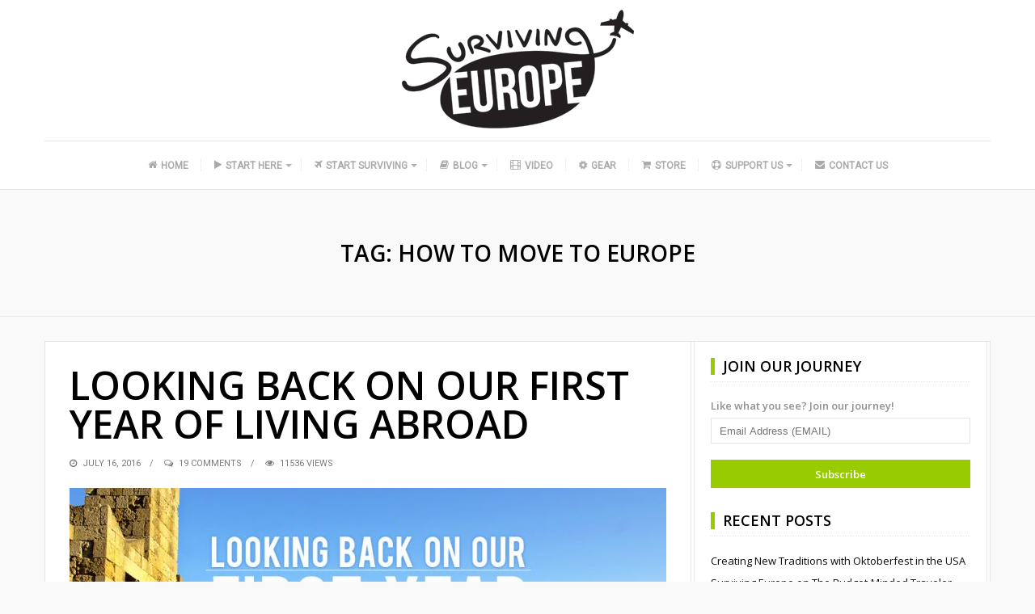

--- FILE ---
content_type: text/html; charset=UTF-8
request_url: http://survivingeurope.com/tag/how-to-move-to-europe/
body_size: 15779
content:
<!DOCTYPE html><html lang="en" xmlns:fb="https://www.facebook.com/2008/fbml" xmlns:addthis="https://www.addthis.com/help/api-spec"  prefix="og: http://ogp.me/ns#"><head itemscope itemtype="http://schema.org/WebSite"><meta charset="UTF-8"><meta itemprop="url" content="http://survivingeurope.com/"/><meta itemprop="name" content="Surviving Europe"/><link rel="pingback" href="http://survivingeurope.com/xmlrpc.php" /><meta name="viewport" content="width=device-width" /><meta name='robots' content='index, follow, max-image-preview:large, max-snippet:-1, max-video-preview:-1' /><style>img:is([sizes="auto" i],[sizes^="auto," i]){contain-intrinsic-size:3000px 1500px}</style><title>how to move to europe Archives - Surviving Europe</title><link rel="stylesheet" href="https://fonts.googleapis.com/css?family=Open%20Sans%3A400%2C600%7CRoboto%3A400%7CJust%20Another%20Hand%3A400%7CPlayfair%20Display%3A400&subset=" /><link rel="stylesheet" href="http://survivingeurope.com/wp-content/cache/min/1/9877bafb811ffb813f437eca634bcc5c.css" data-minify="1" /><link rel="canonical" href="http://survivingeurope.com/tag/how-to-move-to-europe/" /><meta property="og:locale" content="en_US" /><meta property="og:type" content="article" /><meta property="og:title" content="how to move to europe Archives - Surviving Europe" /><meta property="og:url" content="http://survivingeurope.com/tag/how-to-move-to-europe/" /><meta property="og:site_name" content="Surviving Europe" /><meta name="twitter:card" content="summary_large_image" /><meta name="twitter:site" content="@SurvivingEurope" /> <script type="application/ld+json" class="yoast-schema-graph">{"@context":"https://schema.org","@graph":[{"@type":"CollectionPage","@id":"http://survivingeurope.com/tag/how-to-move-to-europe/","url":"http://survivingeurope.com/tag/how-to-move-to-europe/","name":"how to move to europe Archives - Surviving Europe","isPartOf":{"@id":"http://survivingeurope.com/#website"},"primaryImageOfPage":{"@id":"http://survivingeurope.com/tag/how-to-move-to-europe/#primaryimage"},"image":{"@id":"http://survivingeurope.com/tag/how-to-move-to-europe/#primaryimage"},"thumbnailUrl":"http://survivingeurope.com/wp-content/uploads/2016/07/Looking-Back-on-our-First-Year-of-Living-Abroad-1170x500-Feature.jpg","breadcrumb":{"@id":"http://survivingeurope.com/tag/how-to-move-to-europe/#breadcrumb"},"inLanguage":"en"},{"@type":"ImageObject","inLanguage":"en","@id":"http://survivingeurope.com/tag/how-to-move-to-europe/#primaryimage","url":"http://survivingeurope.com/wp-content/uploads/2016/07/Looking-Back-on-our-First-Year-of-Living-Abroad-1170x500-Feature.jpg","contentUrl":"http://survivingeurope.com/wp-content/uploads/2016/07/Looking-Back-on-our-First-Year-of-Living-Abroad-1170x500-Feature.jpg","width":1170,"height":500,"caption":"Surviving Europe: Looking Back on our First Year of Living Abroad - Feature"},{"@type":"BreadcrumbList","@id":"http://survivingeurope.com/tag/how-to-move-to-europe/#breadcrumb","itemListElement":[{"@type":"ListItem","position":1,"name":"Home","item":"http://survivingeurope.com/"},{"@type":"ListItem","position":2,"name":"how to move to europe"}]},{"@type":"WebSite","@id":"http://survivingeurope.com/#website","url":"http://survivingeurope.com/","name":"Surviving Europe","description":"","potentialAction":[{"@type":"SearchAction","target":{"@type":"EntryPoint","urlTemplate":"http://survivingeurope.com/?s={search_term_string}"},"query-input":{"@type":"PropertyValueSpecification","valueRequired":true,"valueName":"search_term_string"}}],"inLanguage":"en"}]}</script> <link rel='dns-prefetch' href='//www.googletagmanager.com' /><link rel='dns-prefetch' href='//fonts.googleapis.com' /><link href='https://fonts.gstatic.com' crossorigin rel='preconnect' /><link rel="alternate" type="application/rss+xml" title="Surviving Europe &raquo; Feed" href="http://survivingeurope.com/feed/" /><link rel="alternate" type="application/rss+xml" title="Surviving Europe &raquo; Comments Feed" href="http://survivingeurope.com/comments/feed/" /><link rel="alternate" type="application/rss+xml" title="Surviving Europe &raquo; how to move to europe Tag Feed" href="http://survivingeurope.com/tag/how-to-move-to-europe/feed/" /><meta property="og:site_name" content="Surviving Europe" /> <style id='classic-theme-styles-inline-css' type='text/css'>.wp-block-button__link{color:#fff;background-color:#32373c;border-radius:9999px;box-shadow:none;text-decoration:none;padding:calc(.667em + 2px) calc(1.333em + 2px);font-size:1.125em}.wp-block-file__button{background:#32373c;color:#fff;text-decoration:none}</style><style id='global-styles-inline-css' type='text/css'>:root{--wp--preset--aspect-ratio--square:1;--wp--preset--aspect-ratio--4-3:4/3;--wp--preset--aspect-ratio--3-4:3/4;--wp--preset--aspect-ratio--3-2:3/2;--wp--preset--aspect-ratio--2-3:2/3;--wp--preset--aspect-ratio--16-9:16/9;--wp--preset--aspect-ratio--9-16:9/16;--wp--preset--color--black:#000;--wp--preset--color--cyan-bluish-gray:#abb8c3;--wp--preset--color--white:#fff;--wp--preset--color--pale-pink:#f78da7;--wp--preset--color--vivid-red:#cf2e2e;--wp--preset--color--luminous-vivid-orange:#ff6900;--wp--preset--color--luminous-vivid-amber:#fcb900;--wp--preset--color--light-green-cyan:#7bdcb5;--wp--preset--color--vivid-green-cyan:#00d084;--wp--preset--color--pale-cyan-blue:#8ed1fc;--wp--preset--color--vivid-cyan-blue:#0693e3;--wp--preset--color--vivid-purple:#9b51e0;--wp--preset--gradient--vivid-cyan-blue-to-vivid-purple:linear-gradient(135deg,rgba(6,147,227,1) 0%,rgb(155,81,224) 100%);--wp--preset--gradient--light-green-cyan-to-vivid-green-cyan:linear-gradient(135deg,rgb(122,220,180) 0%,rgb(0,208,130) 100%);--wp--preset--gradient--luminous-vivid-amber-to-luminous-vivid-orange:linear-gradient(135deg,rgba(252,185,0,1) 0%,rgba(255,105,0,1) 100%);--wp--preset--gradient--luminous-vivid-orange-to-vivid-red:linear-gradient(135deg,rgba(255,105,0,1) 0%,rgb(207,46,46) 100%);--wp--preset--gradient--very-light-gray-to-cyan-bluish-gray:linear-gradient(135deg,rgb(238,238,238) 0%,rgb(169,184,195) 100%);--wp--preset--gradient--cool-to-warm-spectrum:linear-gradient(135deg,rgb(74,234,220) 0%,rgb(151,120,209) 20%,rgb(207,42,186) 40%,rgb(238,44,130) 60%,rgb(251,105,98) 80%,rgb(254,248,76) 100%);--wp--preset--gradient--blush-light-purple:linear-gradient(135deg,rgb(255,206,236) 0%,rgb(152,150,240) 100%);--wp--preset--gradient--blush-bordeaux:linear-gradient(135deg,rgb(254,205,165) 0%,rgb(254,45,45) 50%,rgb(107,0,62) 100%);--wp--preset--gradient--luminous-dusk:linear-gradient(135deg,rgb(255,203,112) 0%,rgb(199,81,192) 50%,rgb(65,88,208) 100%);--wp--preset--gradient--pale-ocean:linear-gradient(135deg,rgb(255,245,203) 0%,rgb(182,227,212) 50%,rgb(51,167,181) 100%);--wp--preset--gradient--electric-grass:linear-gradient(135deg,rgb(202,248,128) 0%,rgb(113,206,126) 100%);--wp--preset--gradient--midnight:linear-gradient(135deg,rgb(2,3,129) 0%,rgb(40,116,252) 100%);--wp--preset--font-size--small:13px;--wp--preset--font-size--medium:20px;--wp--preset--font-size--large:36px;--wp--preset--font-size--x-large:42px;--wp--preset--spacing--20:.44rem;--wp--preset--spacing--30:.67rem;--wp--preset--spacing--40:1rem;--wp--preset--spacing--50:1.5rem;--wp--preset--spacing--60:2.25rem;--wp--preset--spacing--70:3.38rem;--wp--preset--spacing--80:5.06rem;--wp--preset--shadow--natural:6px 6px 9px rgba(0,0,0,.2);--wp--preset--shadow--deep:12px 12px 50px rgba(0,0,0,.4);--wp--preset--shadow--sharp:6px 6px 0 rgba(0,0,0,.2);--wp--preset--shadow--outlined:6px 6px 0 -3px rgba(255,255,255,1),6px 6px rgba(0,0,0,1);--wp--preset--shadow--crisp:6px 6px 0 rgba(0,0,0,1)}:where(.is-layout-flex){gap:.5em}:where(.is-layout-grid){gap:.5em}body .is-layout-flex{display:flex}.is-layout-flex{flex-wrap:wrap;align-items:center}.is-layout-flex>:is(*,div){margin:0}body .is-layout-grid{display:grid}.is-layout-grid>:is(*,div){margin:0}:where(.wp-block-columns.is-layout-flex){gap:2em}:where(.wp-block-columns.is-layout-grid){gap:2em}:where(.wp-block-post-template.is-layout-flex){gap:1.25em}:where(.wp-block-post-template.is-layout-grid){gap:1.25em}.has-black-color{color:var(--wp--preset--color--black)!important}.has-cyan-bluish-gray-color{color:var(--wp--preset--color--cyan-bluish-gray)!important}.has-white-color{color:var(--wp--preset--color--white)!important}.has-pale-pink-color{color:var(--wp--preset--color--pale-pink)!important}.has-vivid-red-color{color:var(--wp--preset--color--vivid-red)!important}.has-luminous-vivid-orange-color{color:var(--wp--preset--color--luminous-vivid-orange)!important}.has-luminous-vivid-amber-color{color:var(--wp--preset--color--luminous-vivid-amber)!important}.has-light-green-cyan-color{color:var(--wp--preset--color--light-green-cyan)!important}.has-vivid-green-cyan-color{color:var(--wp--preset--color--vivid-green-cyan)!important}.has-pale-cyan-blue-color{color:var(--wp--preset--color--pale-cyan-blue)!important}.has-vivid-cyan-blue-color{color:var(--wp--preset--color--vivid-cyan-blue)!important}.has-vivid-purple-color{color:var(--wp--preset--color--vivid-purple)!important}.has-black-background-color{background-color:var(--wp--preset--color--black)!important}.has-cyan-bluish-gray-background-color{background-color:var(--wp--preset--color--cyan-bluish-gray)!important}.has-white-background-color{background-color:var(--wp--preset--color--white)!important}.has-pale-pink-background-color{background-color:var(--wp--preset--color--pale-pink)!important}.has-vivid-red-background-color{background-color:var(--wp--preset--color--vivid-red)!important}.has-luminous-vivid-orange-background-color{background-color:var(--wp--preset--color--luminous-vivid-orange)!important}.has-luminous-vivid-amber-background-color{background-color:var(--wp--preset--color--luminous-vivid-amber)!important}.has-light-green-cyan-background-color{background-color:var(--wp--preset--color--light-green-cyan)!important}.has-vivid-green-cyan-background-color{background-color:var(--wp--preset--color--vivid-green-cyan)!important}.has-pale-cyan-blue-background-color{background-color:var(--wp--preset--color--pale-cyan-blue)!important}.has-vivid-cyan-blue-background-color{background-color:var(--wp--preset--color--vivid-cyan-blue)!important}.has-vivid-purple-background-color{background-color:var(--wp--preset--color--vivid-purple)!important}.has-black-border-color{border-color:var(--wp--preset--color--black)!important}.has-cyan-bluish-gray-border-color{border-color:var(--wp--preset--color--cyan-bluish-gray)!important}.has-white-border-color{border-color:var(--wp--preset--color--white)!important}.has-pale-pink-border-color{border-color:var(--wp--preset--color--pale-pink)!important}.has-vivid-red-border-color{border-color:var(--wp--preset--color--vivid-red)!important}.has-luminous-vivid-orange-border-color{border-color:var(--wp--preset--color--luminous-vivid-orange)!important}.has-luminous-vivid-amber-border-color{border-color:var(--wp--preset--color--luminous-vivid-amber)!important}.has-light-green-cyan-border-color{border-color:var(--wp--preset--color--light-green-cyan)!important}.has-vivid-green-cyan-border-color{border-color:var(--wp--preset--color--vivid-green-cyan)!important}.has-pale-cyan-blue-border-color{border-color:var(--wp--preset--color--pale-cyan-blue)!important}.has-vivid-cyan-blue-border-color{border-color:var(--wp--preset--color--vivid-cyan-blue)!important}.has-vivid-purple-border-color{border-color:var(--wp--preset--color--vivid-purple)!important}.has-vivid-cyan-blue-to-vivid-purple-gradient-background{background:var(--wp--preset--gradient--vivid-cyan-blue-to-vivid-purple)!important}.has-light-green-cyan-to-vivid-green-cyan-gradient-background{background:var(--wp--preset--gradient--light-green-cyan-to-vivid-green-cyan)!important}.has-luminous-vivid-amber-to-luminous-vivid-orange-gradient-background{background:var(--wp--preset--gradient--luminous-vivid-amber-to-luminous-vivid-orange)!important}.has-luminous-vivid-orange-to-vivid-red-gradient-background{background:var(--wp--preset--gradient--luminous-vivid-orange-to-vivid-red)!important}.has-very-light-gray-to-cyan-bluish-gray-gradient-background{background:var(--wp--preset--gradient--very-light-gray-to-cyan-bluish-gray)!important}.has-cool-to-warm-spectrum-gradient-background{background:var(--wp--preset--gradient--cool-to-warm-spectrum)!important}.has-blush-light-purple-gradient-background{background:var(--wp--preset--gradient--blush-light-purple)!important}.has-blush-bordeaux-gradient-background{background:var(--wp--preset--gradient--blush-bordeaux)!important}.has-luminous-dusk-gradient-background{background:var(--wp--preset--gradient--luminous-dusk)!important}.has-pale-ocean-gradient-background{background:var(--wp--preset--gradient--pale-ocean)!important}.has-electric-grass-gradient-background{background:var(--wp--preset--gradient--electric-grass)!important}.has-midnight-gradient-background{background:var(--wp--preset--gradient--midnight)!important}.has-small-font-size{font-size:var(--wp--preset--font-size--small)!important}.has-medium-font-size{font-size:var(--wp--preset--font-size--medium)!important}.has-large-font-size{font-size:var(--wp--preset--font-size--large)!important}.has-x-large-font-size{font-size:var(--wp--preset--font-size--x-large)!important}:where(.wp-block-post-template.is-layout-flex){gap:1.25em}:where(.wp-block-post-template.is-layout-grid){gap:1.25em}:where(.wp-block-columns.is-layout-flex){gap:2em}:where(.wp-block-columns.is-layout-grid){gap:2em}:root :where(.wp-block-pullquote){font-size:1.5em;line-height:1.6}</style><style id='travelista-style-inline-css' type='text/css'>body,.menu-pusher{background-color:#f9f9f9;background-image:url(http://survivingeurope.com/wp-content/themes/travelista_OLD/images/bg.png);background-repeat:repeat;background-attachment:scroll;background-position:0 0;background-size:inherit}header .search-submit:hover,.search-button,.nav-menu ul li ul li a:hover,.read-more a,.post-type i,.post-cats a:before,.widget_archive a:hover .cat-count,.cat-item a:hover .cat-count,.tagcloud a:hover,.pagination .current,.pagination a:hover,.post-format-quote,.flex-direction-nav a:hover,.flex-control-nav a.flex-active,input[type='submit'],#wp-calendar caption,#wp-calendar td#today,.comment-form #submit,.wpcf7-submit,.off-canvas-search,.author-location span,.jetpack_subscription_widget input[type=submit]{background-color:#9C0}a,a:hover,.title a:hover,.sidebar a:hover,.breadcrumbs a:hover,.meta a:hover,.post-meta a:hover,.post .post-content ul li:before,.content-page .post-content ul li:before,.reply:hover i,.reply:hover a,.edit-post a,.relatedPosts .widgettitle a:hover,.error-text{color:#9C0}.main-nav a{color:#AAA}.main-nav .current-menu-parent>a,.main-nav .current-page-parent>a,.main-nav .current-menu-item>a,.main-nav a:hover{color:#000}.main-nav .current-menu-parent>a,.main-nav .current-page-parent>a,.main-nav .current-menu-item>a,.main-nav a:hover{border-color:#9C0}.widget-title span,#tabs li.active span,.section-heading span,.post-content blockquote,.tagcloud a:hover .post blockquote,.pagination .current,.pagination a:hover,.comment-reply-link:hover,.footer-links{border-color:#99CC00!important}#wp-calendar th{background:rgba(153,204,0,.6)}.st-menu li a{box-shadow:0 -1px rgba(16,16,16,.5) inset,0 1px rgba(255,255,255,.06)}</style><noscript></noscript> <script type="text/javascript" src="https://www.googletagmanager.com/gtag/js?id=UA-58562565-2&amp;ver=6feec2a6f9b8ae114e2b798a3dfc2cc8" id="wk-analytics-script-js"></script> <script type="text/javascript" id="wk-analytics-script-js-after">/* <![CDATA[ */ function shouldTrack(){
var trackLoggedIn = false;
var loggedIn = false;
if(!loggedIn){
return true;
} else if( trackLoggedIn ) {
return true;
}
return false;
}
function hasWKGoogleAnalyticsCookie() {
return (new RegExp('wp_wk_ga_untrack_' + document.location.hostname)).test(document.cookie);
}
if (!hasWKGoogleAnalyticsCookie() && shouldTrack()) {
//Google Analytics
window.dataLayer = window.dataLayer || [];
function gtag(){dataLayer.push(arguments);}
gtag('js', new Date());
gtag('config', 'UA-58562565-2');
} /* ]]> */</script> <script type="text/javascript" id="spreadplugin-js-extra">/* <![CDATA[ */ var ajax_object = {"textHideDesc":"Hide article description","textShowDesc":"Show article description","textProdHideDesc":"Hide product description","textProdShowDesc":"Show product description","loadingImage":"http:\/\/survivingeurope.com\/wp-content\/plugins\/wp-spreadplugin\/img\/loading.gif","loadingMessage":"Loading...","loadingFinishedMessage":"You have reached the end","pageLink":"http:\/\/survivingeurope.com\/looking-back-first-year-living-abroad\/","pageCheckoutUseIframe":"0","textButtonAdd":"Add to basket","textButtonAdded":"Adding...","textButtonFailed":"Add failed","ajaxLocation":"http:\/\/survivingeurope.com\/wp-admin\/admin-ajax.php?pageid=4036&nonce=16ab59a469","infiniteScroll":"1","lazyLoad":"1","zoomConfig":{"zoomType":"inner","cursor":"crosshair","easing":true},"zoomActivated":"1","designerShopId":"","designerTargetId":"spreadplugin-designer","designerPlatform":"NA","designerLocale":"en","designerWidth":"750","designerBasketId":"","prettyUrl":"1","imagesize":"","cssSketchomatLocation":"http:\/\/survivingeurope.com\/wp-content\/plugins\/wp-spreadplugin\/css\/spreadplugin-sketchomat-inline.css","openBasketOnAdd":"0"}; /* ]]> */</script> <link rel="https://api.w.org/" href="http://survivingeurope.com/wp-json/" /><link rel="alternate" title="JSON" type="application/json" href="http://survivingeurope.com/wp-json/wp/v2/tags/16" /><link rel="EditURI" type="application/rsd+xml" title="RSD" href="http://survivingeurope.com/xmlrpc.php?rsd" /><meta name="generator" content="Redux 4.5.7" /><meta name="generator" content="Site Kit by Google 1.159.0" /><style>.mc4wp-checkbox-wp-comment-form{clear:both;width:auto;display:block;position:static}.mc4wp-checkbox-wp-comment-form input{float:none;vertical-align:middle;-webkit-appearance:checkbox;width:auto;max-width:21px;margin:0 6px 0 0;padding:0;position:static;display:inline-block!important}.mc4wp-checkbox-wp-comment-form label{float:none;cursor:pointer;width:auto;margin:0 0 16px;display:block;position:static}</style><style>.mc4wp-checkbox-wp-registration-form{clear:both;width:auto;display:block;position:static}.mc4wp-checkbox-wp-registration-form input{float:none;vertical-align:middle;-webkit-appearance:checkbox;width:auto;max-width:21px;margin:0 6px 0 0;padding:0;position:static;display:inline-block!important}.mc4wp-checkbox-wp-registration-form label{float:none;cursor:pointer;width:auto;margin:0 0 16px;display:block;position:static}</style> <script data-cfasync="false" type="text/javascript" src="https://s7.addthis.com/js/300/addthis_widget.js#pubid=ra-54c979e66933d531" async="async"></script><link rel="icon" href="http://survivingeurope.com/wp-content/uploads/2015/08/cropped-512x512-32x32.jpg" sizes="32x32" /><link rel="icon" href="http://survivingeurope.com/wp-content/uploads/2015/08/cropped-512x512-192x192.jpg" sizes="192x192" /><link rel="apple-touch-icon" href="http://survivingeurope.com/wp-content/uploads/2015/08/cropped-512x512-180x180.jpg" /><meta name="msapplication-TileImage" content="http://survivingeurope.com/wp-content/uploads/2015/08/cropped-512x512-270x270.jpg" /><style id="bpxl_travelista_options-dynamic-css" title="dynamic-css" class="redux-options-output">body{color:#5B5B5B}.top-nav{background-color:#252525}.top-nav .current-menu-parent>a,.top-nav .current-page-parent>a,.top-nav .current-menu-item>a,.top-nav a{color:#8B8B8B}.top-nav .current-menu-parent>a:hover,.top-nav .current-page-parent>a:hover,.top-nav .current-menu-item>a:hover,.top-nav a:hover{color:#9C0}.main-nav .current-menu-parent>a,.main-nav .current-page-parent>a,.main-nav .current-menu-item>a,.main-nav a{color:#AAA}.main-nav .current-menu-parent>a:hover,.main-nav .current-page-parent>a:hover,.main-nav .current-menu-item>a:hover,.main-nav a:hover{color:#000}.menu-btn{color:#FFF}.st-menu{background-color:#212121}.st-menu li a{color:#FFF}.main-header{background-color:#fff}.logo-wrap{margin-top:10px;margin-bottom:10px}.header #logo a{color:#555}.tagline{color:#333}.archive-cover-box{background-color:transparent}.main-content{background-color:#FFF}.main-content{border-top:1px solid #e3e3e3;border-bottom:1px solid #e3e3e3;border-left:1px solid #e3e3e3;border-right:1px solid #e3e3e3}.post-box,.breadcrumbs,.author-box,.relatedPosts,#comments,.comment-reply-link,#respond,.pagination,.norm-pagination{color:#2B2B2B}.post-author,.post-meta,.post-meta a,.r-meta,.r-meta a,.comment-meta a,#commentform p label{color:#7A7A7A}.entry-title,.entry-title a,.section-heading,.author-box h5,.title a,.post-navigation span{color:#000}.page-title{color:#000}.sidebar-inner{background-color:#FFF}.sidebar-widget{color:#919191}.sidebar a{color:#0C0C0C}.meta,.meta a{color:#0C0C0C}.widget-title,.widgettitle a,#tabs li.active a{color:#000}.footer{background-color:#e8e8e8}.footer a{color:#000}.footer a:hover{color:#9C0}.footer-widget .widget-title{color:#000}.copyright,.footer-links{background-color:#171717}.copyright,.footer-links a{color:#FFF}body{font-family:"Open Sans";font-weight:400;font-style:normal}.main-nav{font-family:Roboto;font-weight:400;font-style:normal;font-size:12px}.top-nav{font-family:Roboto;text-transform:none;font-weight:400;font-style:normal;font-size:12px}.st-menu{font-family:"Open Sans";text-transform:uppercase;font-weight:400;font-style:normal;font-size:12px}h1,h2,h3,h4,h5,h6,.header,.widgettitle,.article-heading,.ws-title,.carousel,.social-widget a,.post-navigation,#wp-calendar caption,.comment-reply-link,.fn,#commentform input,#commentform textarea,input[type="submit"],.pagination,.footer-subscribe{font-family:"Open Sans";font-weight:600;font-style:normal}.title{font-family:"Open Sans";text-transform:uppercase;line-height:48px;font-weight:600;font-style:normal;font-size:48px}.post-content{font-family:"Open Sans";line-height:26px;font-weight:400;font-style:normal;font-size:16px}.post-meta,.meta,.r-meta,.post-cats{font-family:Roboto;text-transform:uppercase;line-height:20px;font-weight:400;font-style:normal;font-size:11px}.widget-title,#tabs li,.section-heading{font-family:"Open Sans";line-height:20px;font-weight:600;font-style:normal;font-size:18px}.sidebar-widget{font-family:"Open Sans";line-height:20px;font-weight:400;font-style:normal;font-size:13px}.header #logo a{font-family:"Just Another Hand";line-height:50px;font-weight:400;font-style:normal;font-size:40px}.tagline{font-family:"Playfair Display";line-height:20px;font-weight:400;font-style:normal;font-size:14}.format-audio a:hover{color:#F80}.format-audio .post-type i,.format-audio .post-cats a:before,.format-audio .more-link,.format-audio .post-cats a:hover,.format-audio .read-more a{background:#F80}.format-video a:hover{color:#33B5E5}.format-video .post-type i,.format-video .post-cats a:before,.format-video .more-link,.format-video .post-cats a:hover,.format-video .read-more a{background:#33B5E5}.format-image a:hover{color:#A6C}.format-image .post-type i,.format-image .post-cats a:before,.format-image .more-link,.format-image .post-cats a:hover,.format-image .read-more a{background:#A6C}.format-quote a:hover{color:#0ADBAD}.post-format-quote,.format-quote .post-type i,.format-quote .post-cats a:before,.format-quote .post-cats a:hover{background:#0ADBAD}.format-gallery a:hover{color:#F44}.format-gallery .post-type i,.format-gallery .post-cats a:before,.format-gallery .more-link,.format-gallery .post-cats a:hover,.format-gallery .read-more a{background:#F44}.format-link a:hover{color:#0B8FE8}.format-link .post-type i,.format-link .post-cats a:before,.format-link .more-link,.format-link .post-cats a:hover,.format-link .read-more a{background:#0B8FE8}.format-status a:hover{color:#33B8CC}.format-status .post-type i,.format-status .post-cats a:before,.format-status .more-link,.format-status .post-cats a:hover,.format-status .read-more a{background:#33B8CC}.format-aside a:hover{color:#D79F36}.format-aside .post-type i,.format-aside .post-cats a:before,.format-aside .more-link,.format-aside .post-cats a:hover,.format-aside .read-more a{background:#D79F36}.aside-content:before{border-color:#D79F36}</style></head><body id="blog" class="archive tag tag-how-to-move-to-europe tag-16 wp-theme-travelista_OLD main" itemscope itemtype="http://schema.org/WebPage"><div id="st-container" class="st-container"><nav class="st-menu"><div class="off-canvas-search"><div class="off-search"><form method="get" class="searchform search-form" action="http://survivingeurope.com/"><fieldset> <input type="text" name="s" class="s" value="" placeholder="Search Now"> <button class="search-button fa fa-search" type="submit" value="Search"></button> <span class="search-submit fa fa-search"></span></fieldset></form></div></div><ul id="menu-site-nav" class="menu"><li class="menu-item menu-item-type-custom menu-item-object-custom"><a href="/"><i class="fa fa-home"></i>Home</a></li><li class="menu-item menu-item-type-post_type menu-item-object-page menu-item-has-children"><a href="http://survivingeurope.com/start-here/"><i class="fa fa-play"></i>Start Here</a><ul class="sub-menu"><li class="menu-item menu-item-type-post_type menu-item-object-page"><a href="http://survivingeurope.com/start-here/our-journey/"><i class="fa fa-venus-mars"></i>Our Journey</a></li><li class="menu-item menu-item-type-post_type menu-item-object-page"><a href="http://survivingeurope.com/start-here/exiting-your-comfort-zone/"><i class="fa fa-exclamation-circle"></i>Exiting Your Comfort Zone</a></li><li class="menu-item menu-item-type-post_type menu-item-object-page"><a href="http://survivingeurope.com/start-here/following-through/"><i class="fa fa-check-square-o"></i>Following Through</a></li><li class="menu-item menu-item-type-post_type menu-item-object-page"><a href="http://survivingeurope.com/ouraustriaguide/"><i class="fa fa-compass"></i>Our Austria Guide</a></li><li class="menu-item menu-item-type-post_type menu-item-object-page"><a href="http://survivingeurope.com/resources/"><i class="fa fa-rebel"></i>Resources</a></li></ul></li><li class="menu-item menu-item-type-post_type menu-item-object-page menu-item-has-children"><a href="http://survivingeurope.com/start-surviving/"><i class="fa fa-plane"></i>Start Surviving</a><ul class="sub-menu"><li class="menu-item menu-item-type-taxonomy menu-item-object-category"><a href="http://survivingeurope.com/category/austria/"><i class="fa fa-flag"></i>Austria</a></li><li class="menu-item menu-item-type-taxonomy menu-item-object-category"><a href="http://survivingeurope.com/category/croatia/"><i class="fa fa-flag"></i>Croatia</a></li><li class="menu-item menu-item-type-taxonomy menu-item-object-category"><a href="http://survivingeurope.com/category/czech-republic/"><i class="fa fa-flag"></i>Czech Republic</a></li><li class="menu-item menu-item-type-taxonomy menu-item-object-category"><a href="http://survivingeurope.com/category/finland/"><i class="fa fa-flag"></i>Finland</a></li><li class="menu-item menu-item-type-taxonomy menu-item-object-category"><a href="http://survivingeurope.com/category/france/"><i class="fa fa-flag"></i>France</a></li><li class="menu-item menu-item-type-taxonomy menu-item-object-category"><a href="http://survivingeurope.com/category/germany/"><i class="fa fa-flag"></i>Germany</a></li><li class="menu-item menu-item-type-taxonomy menu-item-object-category"><a href="http://survivingeurope.com/category/greece/"><i class="fa fa-flag"></i>Greece</a></li><li class="menu-item menu-item-type-taxonomy menu-item-object-category"><a href="http://survivingeurope.com/category/italy/"><i class="fa fa-flag"></i>Italy</a></li><li class="menu-item menu-item-type-taxonomy menu-item-object-category"><a href="http://survivingeurope.com/category/malta/"><i class="fa fa-flag"></i>Malta</a></li><li class="menu-item menu-item-type-taxonomy menu-item-object-category"><a href="http://survivingeurope.com/category/slovakia/"><i class="fa fa-flag"></i>Slovakia</a></li><li class="menu-item menu-item-type-taxonomy menu-item-object-category"><a href="http://survivingeurope.com/category/slovenia/"><i class="fa fa-flag"></i>Slovenia</a></li></ul></li><li class="menu-item menu-item-type-taxonomy menu-item-object-category menu-item-has-children"><a href="http://survivingeurope.com/category/blog/"><i class="fa fa-book"></i>Blog</a><ul class="sub-menu"><li class="menu-item menu-item-type-taxonomy menu-item-object-category"><a href="http://survivingeurope.com/category/exiting-your-comfort-zone-blog/"><i class="fa fa-exclamation-circle"></i>Exiting Your Comfort Zone Blog</a></li><li class="menu-item menu-item-type-taxonomy menu-item-object-category"><a href="http://survivingeurope.com/category/following-through-blog/"><i class="fa fa-check-square-o"></i>Following Through Blog</a></li><li class="menu-item menu-item-type-taxonomy menu-item-object-category"><a href="http://survivingeurope.com/category/austria/"><i class="fa fa-flag"></i>Austria</a></li><li class="menu-item menu-item-type-taxonomy menu-item-object-category"><a href="http://survivingeurope.com/category/croatia/"><i class="fa fa-flag"></i>Croatia</a></li><li class="menu-item menu-item-type-taxonomy menu-item-object-category"><a href="http://survivingeurope.com/category/czech-republic/"><i class="fa fa-flag"></i>Czech Republic</a></li><li class="menu-item menu-item-type-taxonomy menu-item-object-category"><a href="http://survivingeurope.com/category/finland/"><i class="fa fa-flag"></i>Finland</a></li><li class="menu-item menu-item-type-taxonomy menu-item-object-category"><a href="http://survivingeurope.com/category/france/"><i class="fa fa-flag"></i>France</a></li><li class="menu-item menu-item-type-taxonomy menu-item-object-category"><a href="http://survivingeurope.com/category/germany/"><i class="fa fa-flag"></i>Germany</a></li><li class="menu-item menu-item-type-taxonomy menu-item-object-category"><a href="http://survivingeurope.com/category/greece/"><i class="fa fa-flag"></i>Greece</a></li><li class="menu-item menu-item-type-taxonomy menu-item-object-category"><a href="http://survivingeurope.com/category/italy/"><i class="fa fa-flag"></i>Italy</a></li><li class="menu-item menu-item-type-taxonomy menu-item-object-category"><a href="http://survivingeurope.com/category/malta/"><i class="fa fa-flag"></i>Malta</a></li><li class="menu-item menu-item-type-taxonomy menu-item-object-category"><a href="http://survivingeurope.com/category/slovakia/"><i class="fa fa-flag"></i>Slovakia</a></li><li class="menu-item menu-item-type-taxonomy menu-item-object-category"><a href="http://survivingeurope.com/category/slovenia/"><i class="fa fa-flag"></i>Slovenia</a></li></ul></li><li class="menu-item menu-item-type-custom menu-item-object-custom"><a href="https://www.youtube.com/channel/UC7RZVAJiePjeaVe6PuZ7mdQ"><i class="fa fa-film"></i>Video</a></li><li class="menu-item menu-item-type-post_type menu-item-object-page"><a href="http://survivingeurope.com/gear/"><i class="fa fa-spin fa-gear"></i>Gear</a></li><li class="menu-item menu-item-type-post_type menu-item-object-page"><a href="http://survivingeurope.com/store/"><i class="fa fa-shopping-cart"></i>Store</a></li><li class="menu-item menu-item-type-post_type menu-item-object-page menu-item-has-children"><a href="http://survivingeurope.com/support-us/"><i class="fa fa-support"></i>Support Us</a><ul class="sub-menu"><li class="menu-item menu-item-type-post_type menu-item-object-page"><a href="http://survivingeurope.com/sponsors/"><i class="fa fa-star"></i>Sponsors</a></li></ul></li><li class="menu-item menu-item-type-post_type menu-item-object-page"><a href="http://survivingeurope.com/contact-us/"><i class="fa fa-envelope"></i>Contact Us</a></li></ul></nav><div class="main-container full-layout"><div class="menu-pusher"><header class="main-header header-1 clearfix" itemscope itemtype="http://schema.org/WPHeader"><div class="top-bar clearfix"><div class="top-nav clearfix"><div class="center-width"><div class="menu-btn off-menu fa fa-align-justify"></div><nav class="nav-menu" id="navigation-menu-2" itemscope itemtype="http://schema.org/SiteNavigationElement"></nav></div></div></div><div class="header clearfix"><div class="container"><div class="logo-wrap"><div id="logo" class="uppercase"> <a href="http://survivingeurope.com/"> <img width="300" height="150" src="http://survivingeurope.com/wp-content/uploads/2015/04/Surviving-Europe-Homepage-Logo.jpg" data-at2x="http://survivingeurope.com/wp-content/uploads/2015/04/Surviving-Europe-Homepage-Logo.jpg" alt="Surviving Europe"> </a></div></div></div></div><div class="main-navigation clearfix"><div class="main-nav nav-down clearfix"><div class="center-width"><nav class="nav-menu textcenter" id="navigation-menu-1" itemscope itemtype="http://schema.org/SiteNavigationElement"><ul id="menu-site-nav-1" class="menu"><li id="menu-item-142" class="menu-item menu-item-type-custom menu-item-object-custom"><a href="/"><i class="fa fa-home"></i>Home</a></li><li id="menu-item-1251" class="menu-item menu-item-type-post_type menu-item-object-page menu-item-has-children"><a href="http://survivingeurope.com/start-here/"><i class="fa fa-play"></i>Start Here</a><ul class="sub-menu"><li id="menu-item-1254" class="menu-item menu-item-type-post_type menu-item-object-page"><a href="http://survivingeurope.com/start-here/our-journey/"><i class="fa fa-venus-mars"></i>Our Journey</a></li><li id="menu-item-1253" class="menu-item menu-item-type-post_type menu-item-object-page"><a href="http://survivingeurope.com/start-here/exiting-your-comfort-zone/"><i class="fa fa-exclamation-circle"></i>Exiting Your Comfort Zone</a></li><li id="menu-item-1252" class="menu-item menu-item-type-post_type menu-item-object-page"><a href="http://survivingeurope.com/start-here/following-through/"><i class="fa fa-check-square-o"></i>Following Through</a></li><li id="menu-item-3832" class="menu-item menu-item-type-post_type menu-item-object-page"><a href="http://survivingeurope.com/ouraustriaguide/"><i class="fa fa-compass"></i>Our Austria Guide</a></li><li id="menu-item-3180" class="menu-item menu-item-type-post_type menu-item-object-page"><a href="http://survivingeurope.com/resources/"><i class="fa fa-rebel"></i>Resources</a></li></ul></li><li id="menu-item-123" class="menu-item menu-item-type-post_type menu-item-object-page menu-item-has-children"><a href="http://survivingeurope.com/start-surviving/"><i class="fa fa-plane"></i>Start Surviving</a><ul class="sub-menu"><li id="menu-item-1589" class="menu-item menu-item-type-taxonomy menu-item-object-category"><a href="http://survivingeurope.com/category/austria/"><i class="fa fa-flag"></i>Austria</a></li><li id="menu-item-5343" class="menu-item menu-item-type-taxonomy menu-item-object-category"><a href="http://survivingeurope.com/category/croatia/"><i class="fa fa-flag"></i>Croatia</a></li><li id="menu-item-3597" class="menu-item menu-item-type-taxonomy menu-item-object-category"><a href="http://survivingeurope.com/category/czech-republic/"><i class="fa fa-flag"></i>Czech Republic</a></li><li id="menu-item-3030" class="menu-item menu-item-type-taxonomy menu-item-object-category"><a href="http://survivingeurope.com/category/finland/"><i class="fa fa-flag"></i>Finland</a></li><li id="menu-item-2982" class="menu-item menu-item-type-taxonomy menu-item-object-category"><a href="http://survivingeurope.com/category/france/"><i class="fa fa-flag"></i>France</a></li><li id="menu-item-4593" class="menu-item menu-item-type-taxonomy menu-item-object-category"><a href="http://survivingeurope.com/category/germany/"><i class="fa fa-flag"></i>Germany</a></li><li id="menu-item-1840" class="menu-item menu-item-type-taxonomy menu-item-object-category"><a href="http://survivingeurope.com/category/greece/"><i class="fa fa-flag"></i>Greece</a></li><li id="menu-item-5237" class="menu-item menu-item-type-taxonomy menu-item-object-category"><a href="http://survivingeurope.com/category/italy/"><i class="fa fa-flag"></i>Italy</a></li><li id="menu-item-5018" class="menu-item menu-item-type-taxonomy menu-item-object-category"><a href="http://survivingeurope.com/category/malta/"><i class="fa fa-flag"></i>Malta</a></li><li id="menu-item-4445" class="menu-item menu-item-type-taxonomy menu-item-object-category"><a href="http://survivingeurope.com/category/slovakia/"><i class="fa fa-flag"></i>Slovakia</a></li><li id="menu-item-4431" class="menu-item menu-item-type-taxonomy menu-item-object-category"><a href="http://survivingeurope.com/category/slovenia/"><i class="fa fa-flag"></i>Slovenia</a></li></ul></li><li id="menu-item-1350" class="menu-item menu-item-type-taxonomy menu-item-object-category menu-item-has-children"><a href="http://survivingeurope.com/category/blog/"><i class="fa fa-book"></i>Blog</a><ul class="sub-menu"><li id="menu-item-1349" class="menu-item menu-item-type-taxonomy menu-item-object-category"><a href="http://survivingeurope.com/category/exiting-your-comfort-zone-blog/"><i class="fa fa-exclamation-circle"></i>Exiting Your Comfort Zone Blog</a></li><li id="menu-item-1348" class="menu-item menu-item-type-taxonomy menu-item-object-category"><a href="http://survivingeurope.com/category/following-through-blog/"><i class="fa fa-check-square-o"></i>Following Through Blog</a></li><li id="menu-item-3021" class="menu-item menu-item-type-taxonomy menu-item-object-category"><a href="http://survivingeurope.com/category/austria/"><i class="fa fa-flag"></i>Austria</a></li><li id="menu-item-5342" class="menu-item menu-item-type-taxonomy menu-item-object-category"><a href="http://survivingeurope.com/category/croatia/"><i class="fa fa-flag"></i>Croatia</a></li><li id="menu-item-3598" class="menu-item menu-item-type-taxonomy menu-item-object-category"><a href="http://survivingeurope.com/category/czech-republic/"><i class="fa fa-flag"></i>Czech Republic</a></li><li id="menu-item-3031" class="menu-item menu-item-type-taxonomy menu-item-object-category"><a href="http://survivingeurope.com/category/finland/"><i class="fa fa-flag"></i>Finland</a></li><li id="menu-item-3023" class="menu-item menu-item-type-taxonomy menu-item-object-category"><a href="http://survivingeurope.com/category/france/"><i class="fa fa-flag"></i>France</a></li><li id="menu-item-4592" class="menu-item menu-item-type-taxonomy menu-item-object-category"><a href="http://survivingeurope.com/category/germany/"><i class="fa fa-flag"></i>Germany</a></li><li id="menu-item-3022" class="menu-item menu-item-type-taxonomy menu-item-object-category"><a href="http://survivingeurope.com/category/greece/"><i class="fa fa-flag"></i>Greece</a></li><li id="menu-item-5236" class="menu-item menu-item-type-taxonomy menu-item-object-category"><a href="http://survivingeurope.com/category/italy/"><i class="fa fa-flag"></i>Italy</a></li><li id="menu-item-5017" class="menu-item menu-item-type-taxonomy menu-item-object-category"><a href="http://survivingeurope.com/category/malta/"><i class="fa fa-flag"></i>Malta</a></li><li id="menu-item-4444" class="menu-item menu-item-type-taxonomy menu-item-object-category"><a href="http://survivingeurope.com/category/slovakia/"><i class="fa fa-flag"></i>Slovakia</a></li><li id="menu-item-4430" class="menu-item menu-item-type-taxonomy menu-item-object-category"><a href="http://survivingeurope.com/category/slovenia/"><i class="fa fa-flag"></i>Slovenia</a></li></ul></li><li id="menu-item-3057" class="menu-item menu-item-type-custom menu-item-object-custom"><a href="https://www.youtube.com/channel/UC7RZVAJiePjeaVe6PuZ7mdQ"><i class="fa fa-film"></i>Video</a></li><li id="menu-item-1170" class="menu-item menu-item-type-post_type menu-item-object-page"><a href="http://survivingeurope.com/gear/"><i class="fa fa-spin fa-gear"></i>Gear</a></li><li id="menu-item-892" class="menu-item menu-item-type-post_type menu-item-object-page"><a href="http://survivingeurope.com/store/"><i class="fa fa-shopping-cart"></i>Store</a></li><li id="menu-item-2019" class="menu-item menu-item-type-post_type menu-item-object-page menu-item-has-children"><a href="http://survivingeurope.com/support-us/"><i class="fa fa-support"></i>Support Us</a><ul class="sub-menu"><li id="menu-item-3044" class="menu-item menu-item-type-post_type menu-item-object-page"><a href="http://survivingeurope.com/sponsors/"><i class="fa fa-star"></i>Sponsors</a></li></ul></li><li id="menu-item-2221" class="menu-item menu-item-type-post_type menu-item-object-page"><a href="http://survivingeurope.com/contact-us/"><i class="fa fa-envelope"></i>Contact Us</a></li></ul></nav></div></div></div></header><div class="main-wrapper"><div class="cat-cover-box archive-cover-box"><div class="archive-cover-content"><h1 class="category-title uppercase">Tag: <span>how to move to europe</span></h1></div></div><div id="page"><div class="main-content cblayout"><div class="content-area home-content-area"><div class="site-main"><div id="content" class="content "><div class="grid-sizer grid-sizer-3"></div><div class="gutter-sizer"></div><article class="post-4036 post type-post status-publish format-standard has-post-thumbnail hentry category-blog category-following-through-blog tag-austria tag-expat-life tag-expats tag-first-year-of-living-abroad tag-how-to-move-to-europe tag-life-as-an-expat tag-life-goals tag-live-abroad tag-live-overseas tag-living-abroad tag-living-abroad-for-a-year tag-living-in-austria tag-living-overseas tag-looking-back-on-our-first-year-of-living-abroad tag-move-to-europe tag-moving-abroad tag-moving-overseas tag-moving-to-austria tag-salzburg tag-surviving-europe tag-survivingeurope tag-travel-europe"><div id="post-4036" class="post-box"><header><h2 class="title entry-title title32"> <a href="http://survivingeurope.com/looking-back-first-year-living-abroad/" title="Looking Back on Our First Year of Living Abroad" rel="bookmark">Looking Back on Our First Year of Living Abroad</a></h2><div class="post-meta"> <span class="post-date"><time datetime="2016-07-16T08:59:54-04:00"><i class="fa fa-clock-o"></i> July 16, 2016</time></span> <span class="post-comments"><i class="fa fa-comments-o"></i> <a href="http://survivingeurope.com/looking-back-first-year-living-abroad/#comments" class="comments-link" ><span class="dsq-postid" data-dsqidentifier="4036 http://survivingeurope.com/?p=4036">19 Comments</span></a></span> <span class="post-views"><i class="fa fa-eye"></i> 11536 Views</span></div></header> <a href="http://survivingeurope.com/looking-back-first-year-living-abroad/" title="Looking Back on Our First Year of Living Abroad" class="featured-thumbnail featured-thumbnail-big"> <img width="738" height="355" src="[data-uri]" data-lazy-src="http://survivingeurope.com/wp-content/uploads/2016/07/Looking-Back-on-our-First-Year-of-Living-Abroad-1170x500-Feature-738x355.jpg" class="attachment-featured size-featured wp-post-image" alt="Surviving Europe: Looking Back on our First Year of Living Abroad - Feature" decoding="async" fetchpriority="high" /><noscript><img width="738" height="355" src="http://survivingeurope.com/wp-content/uploads/2016/07/Looking-Back-on-our-First-Year-of-Living-Abroad-1170x500-Feature-738x355.jpg" class="attachment-featured size-featured wp-post-image" alt="Surviving Europe: Looking Back on our First Year of Living Abroad - Feature" decoding="async" fetchpriority="high" /></noscript><div class="fhover"></div> </a><div class="post-inner"><div class="post-content entry-content"><p><div class="at-above-post-arch-page addthis_tool" data-url="http://survivingeurope.com/looking-back-first-year-living-abroad/"></div>For 365 days we’ve been on the greatest adventure of our lives: Living abroad in Austria &amp; traveling Europe. One year ago, it felt like the perfect time to change focus. Set our sights on life experiences and adventures, while staying (slightly) responsible. To build our foundation as a married couple. As...</p><div class="read-more"> <a href="http://survivingeurope.com/looking-back-first-year-living-abroad/" title="Looking Back on Our First Year of Living Abroad" rel="bookmark">Read More</a></div></div></div><div class="share-buttons"><div class="social-buttons clearfix"><div class="social-btn social-fb"> <a rel="nofollow" href="http://www.facebook.com/share.php?u=http://survivingeurope.com/looking-back-first-year-living-abroad/&amp;title=Looking+Back+on+Our+First+Year+of+Living+Abroad" target="_blank" title="Share on Facebook"> <i class="fa fa-facebook"></i> </a></div><div class="social-btn social-twitter"> <a rel="nofollow" href="http://twitter.com/home?status=Looking+Back+on+Our+First+Year+of+Living+Abroad+http://survivingeurope.com/looking-back-first-year-living-abroad/" target="_blank" title="Share on Twitter"> <i class="fa fa-twitter"></i> </a></div><div class="social-btn social-gplus"> <a rel="nofollow" href="https://plus.google.com/share?url=http://survivingeurope.com/looking-back-first-year-living-abroad/" target="_blank" title="Share on Google+"> <i class="fa fa-google-plus"></i> </a></div><div class="social-btn social-pinterest"> <a rel="nofollow" href="http://pinterest.com/pin/create/bookmarklet/?media=http://survivingeurope.com/wp-content/uploads/2016/07/Looking-Back-on-our-First-Year-of-Living-Abroad-1170x500-Feature.jpg&amp;url=http://survivingeurope.com/looking-back-first-year-living-abroad/&amp;is_video=false&amp;description=Looking+Back+on+Our+First+Year+of+Living+Abroad" target="_blank" title="Share on Pinterest"> <i class="fa fa-pinterest"></i> </a></div><div class="social-btn social-stumbleupon"> <a rel="nofollow" href="http://www.stumbleupon.com/submit?url=http://survivingeurope.com/looking-back-first-year-living-abroad/&amp;title=Looking+Back+on+Our+First+Year+of+Living+Abroad" target="_blank" title="Share on StumbleUpon"> <i class="fa fa-stumbleupon"></i> </a></div><div class="social-btn social-reddit"> <a rel="nofollow" href="http://www.reddit.com/submit?url=http://survivingeurope.com/looking-back-first-year-living-abroad/&amp;title=Looking+Back+on+Our+First+Year+of+Living+Abroad" target="_blank" title="Share on Reddit"> <i class="fa fa-reddit"></i> </a></div></div></div></div></article><article class="post-1594 post type-post status-publish format-standard has-post-thumbnail hentry category-blog category-exiting-your-comfort-zone-blog tag-emotional-rollercoaster tag-emotions tag-europe tag-exit-comfort-zone tag-expat tag-expats tag-how-to-live-abroad tag-how-to-move-abroad tag-how-to-move-to-europe tag-live-abroad tag-living-abroad tag-living-abroad-the-emotional-rollercoaster-of-being-an-expat tag-move-abroad tag-surviving-europe tag-survivingeurope tag-travel-blog"><div id="post-1594" class="post-box"><header><h2 class="title entry-title title32"> <a href="http://survivingeurope.com/living-abroad-the-emotional-rollercoaster-of-being-an-expat/" title="Living Abroad: The Emotional Rollercoaster of Being an Expat" rel="bookmark">Living Abroad: The Emotional Rollercoaster of Being an Expat</a></h2><div class="post-meta"> <span class="post-date"><time datetime="2015-10-22T09:50:42-04:00"><i class="fa fa-clock-o"></i> October 22, 2015</time></span> <span class="post-comments"><i class="fa fa-comments-o"></i> <a href="http://survivingeurope.com/living-abroad-the-emotional-rollercoaster-of-being-an-expat/#comments" class="comments-link" ><span class="dsq-postid" data-dsqidentifier="1594 http://survivingeurope.com/?p=1594">31 Comments</span></a></span> <span class="post-views"><i class="fa fa-eye"></i> 12008 Views</span></div></header> <a href="http://survivingeurope.com/living-abroad-the-emotional-rollercoaster-of-being-an-expat/" title="Living Abroad: The Emotional Rollercoaster of Being an Expat" class="featured-thumbnail featured-thumbnail-big"> <img width="738" height="355" src="[data-uri]" data-lazy-src="http://survivingeurope.com/wp-content/uploads/2015/10/Living-Abroad-The-Emotional-Rollercoaster-of-Being-an-Expat-Featured-Image-1170x500-738x355.jpg" class="attachment-featured size-featured wp-post-image" alt="Surviving Europe: Living Abroad The Emotional Rollercoaster of Being an Expat - Feature" decoding="async" /><noscript><img width="738" height="355" src="http://survivingeurope.com/wp-content/uploads/2015/10/Living-Abroad-The-Emotional-Rollercoaster-of-Being-an-Expat-Featured-Image-1170x500-738x355.jpg" class="attachment-featured size-featured wp-post-image" alt="Surviving Europe: Living Abroad The Emotional Rollercoaster of Being an Expat - Feature" decoding="async" /></noscript><div class="fhover"></div> </a><div class="post-inner"><div class="post-content entry-content"><p><div class="at-above-post-arch-page addthis_tool" data-url="http://survivingeurope.com/living-abroad-the-emotional-rollercoaster-of-being-an-expat/"></div>Just over 2 months ago, my husband and I picked up and moved from the USA to Salzburg, Austria. We left in search of adventure, growth and a whole new perspective on what this amazing world has to offer. Throughout our MONTHS and MONTHS of preparations, we did anything and everything...</p><div class="read-more"> <a href="http://survivingeurope.com/living-abroad-the-emotional-rollercoaster-of-being-an-expat/" title="Living Abroad: The Emotional Rollercoaster of Being an Expat" rel="bookmark">Read More</a></div></div></div><div class="share-buttons"><div class="social-buttons clearfix"><div class="social-btn social-fb"> <a rel="nofollow" href="http://www.facebook.com/share.php?u=http://survivingeurope.com/living-abroad-the-emotional-rollercoaster-of-being-an-expat/&amp;title=Living+Abroad%3A+The+Emotional+Rollercoaster+of+Being+an+Expat" target="_blank" title="Share on Facebook"> <i class="fa fa-facebook"></i> </a></div><div class="social-btn social-twitter"> <a rel="nofollow" href="http://twitter.com/home?status=Living+Abroad%3A+The+Emotional+Rollercoaster+of+Being+an+Expat+http://survivingeurope.com/living-abroad-the-emotional-rollercoaster-of-being-an-expat/" target="_blank" title="Share on Twitter"> <i class="fa fa-twitter"></i> </a></div><div class="social-btn social-gplus"> <a rel="nofollow" href="https://plus.google.com/share?url=http://survivingeurope.com/living-abroad-the-emotional-rollercoaster-of-being-an-expat/" target="_blank" title="Share on Google+"> <i class="fa fa-google-plus"></i> </a></div><div class="social-btn social-pinterest"> <a rel="nofollow" href="http://pinterest.com/pin/create/bookmarklet/?media=http://survivingeurope.com/wp-content/uploads/2015/10/Living-Abroad-The-Emotional-Rollercoaster-of-Being-an-Expat-Featured-Image-1170x500.jpg&amp;url=http://survivingeurope.com/living-abroad-the-emotional-rollercoaster-of-being-an-expat/&amp;is_video=false&amp;description=Living+Abroad%3A+The+Emotional+Rollercoaster+of+Being+an+Expat" target="_blank" title="Share on Pinterest"> <i class="fa fa-pinterest"></i> </a></div><div class="social-btn social-stumbleupon"> <a rel="nofollow" href="http://www.stumbleupon.com/submit?url=http://survivingeurope.com/living-abroad-the-emotional-rollercoaster-of-being-an-expat/&amp;title=Living+Abroad%3A+The+Emotional+Rollercoaster+of+Being+an+Expat" target="_blank" title="Share on StumbleUpon"> <i class="fa fa-stumbleupon"></i> </a></div><div class="social-btn social-reddit"> <a rel="nofollow" href="http://www.reddit.com/submit?url=http://survivingeurope.com/living-abroad-the-emotional-rollercoaster-of-being-an-expat/&amp;title=Living+Abroad%3A+The+Emotional+Rollercoaster+of+Being+an+Expat" target="_blank" title="Share on Reddit"> <i class="fa fa-reddit"></i> </a></div></div></div></div></article><article class="post-1134 post type-post status-publish format-standard has-post-thumbnail hentry category-blog category-exiting-your-comfort-zone-blog tag-austria tag-europe tag-how-to-move-to-europe tag-move-abroad tag-move-abroad-monday tag-surviving-europe tag-survivingeurope"><div id="post-1134" class="post-box"><header><h2 class="title entry-title title32"> <a href="http://survivingeurope.com/moved-abroad-monday/" title="Moved Abroad Monday on Instagram" rel="bookmark">Moved Abroad Monday on Instagram</a></h2><div class="post-meta"> <span class="post-date"><time datetime="2015-08-24T11:06:19-04:00"><i class="fa fa-clock-o"></i> August 24, 2015</time></span> <span class="post-comments"><i class="fa fa-comments-o"></i> <a href="http://survivingeurope.com/moved-abroad-monday/#respond" class="comments-link" ><span class="dsq-postid" data-dsqidentifier="1134 http://survivingeurope.com/?p=1134">Leave a Comment</span></a></span> <span class="post-views"><i class="fa fa-eye"></i> 9692 Views</span></div></header> <a href="http://survivingeurope.com/moved-abroad-monday/" title="Moved Abroad Monday on Instagram" class="featured-thumbnail featured-thumbnail-big"> <img width="738" height="355" src="[data-uri]" data-lazy-src="http://survivingeurope.com/wp-content/uploads/2015/08/MovedAbroadMonday-Slider-Pic-1170x500-738x355.jpg" class="attachment-featured size-featured wp-post-image" alt="Surviving Europe: Moved Abroad Monday Slider Pic" decoding="async" /><noscript><img width="738" height="355" src="http://survivingeurope.com/wp-content/uploads/2015/08/MovedAbroadMonday-Slider-Pic-1170x500-738x355.jpg" class="attachment-featured size-featured wp-post-image" alt="Surviving Europe: Moved Abroad Monday Slider Pic" decoding="async" /></noscript><div class="fhover"></div> </a><div class="post-inner"><div class="post-content entry-content"><p><div class="at-above-post-arch-page addthis_tool" data-url="http://survivingeurope.com/moved-abroad-monday/"></div>Now that we’ve survived the countdown, it’s time to adapt to our new home in Austria. This process has been an entirely new experience for us. Never could we have anticipated all the adjustments and emotions that would follow after our move on July 16th. And few can! That is exactly...</p><div class="read-more"> <a href="http://survivingeurope.com/moved-abroad-monday/" title="Moved Abroad Monday on Instagram" rel="bookmark">Read More</a></div></div></div><div class="share-buttons"><div class="social-buttons clearfix"><div class="social-btn social-fb"> <a rel="nofollow" href="http://www.facebook.com/share.php?u=http://survivingeurope.com/moved-abroad-monday/&amp;title=Moved+Abroad+Monday+on+Instagram" target="_blank" title="Share on Facebook"> <i class="fa fa-facebook"></i> </a></div><div class="social-btn social-twitter"> <a rel="nofollow" href="http://twitter.com/home?status=Moved+Abroad+Monday+on+Instagram+http://survivingeurope.com/moved-abroad-monday/" target="_blank" title="Share on Twitter"> <i class="fa fa-twitter"></i> </a></div><div class="social-btn social-gplus"> <a rel="nofollow" href="https://plus.google.com/share?url=http://survivingeurope.com/moved-abroad-monday/" target="_blank" title="Share on Google+"> <i class="fa fa-google-plus"></i> </a></div><div class="social-btn social-pinterest"> <a rel="nofollow" href="http://pinterest.com/pin/create/bookmarklet/?media=http://survivingeurope.com/wp-content/uploads/2015/08/MovedAbroadMonday-Slider-Pic-1170x500.jpg&amp;url=http://survivingeurope.com/moved-abroad-monday/&amp;is_video=false&amp;description=Moved+Abroad+Monday+on+Instagram" target="_blank" title="Share on Pinterest"> <i class="fa fa-pinterest"></i> </a></div><div class="social-btn social-stumbleupon"> <a rel="nofollow" href="http://www.stumbleupon.com/submit?url=http://survivingeurope.com/moved-abroad-monday/&amp;title=Moved+Abroad+Monday+on+Instagram" target="_blank" title="Share on StumbleUpon"> <i class="fa fa-stumbleupon"></i> </a></div><div class="social-btn social-reddit"> <a rel="nofollow" href="http://www.reddit.com/submit?url=http://survivingeurope.com/moved-abroad-monday/&amp;title=Moved+Abroad+Monday+on+Instagram" target="_blank" title="Share on Reddit"> <i class="fa fa-reddit"></i> </a></div></div></div></div></article><article class="post-845 post type-post status-publish format-standard has-post-thumbnail hentry category-blog category-following-through-blog tag-6-vital-steps-to-save-for-a-move-abroad tag-europe tag-following-through tag-how-to-move-to-europe tag-how-to-save-euros tag-how-to-save-money tag-move-abroad tag-saving tag-saving-money tag-saving-to-move-abroad tag-surviving-europe tag-survivingeurope"><div id="post-845" class="post-box"><header><h2 class="title entry-title title32"> <a href="http://survivingeurope.com/6-vital-steps-to-save-for-a-move-abroad/" title="6 Vital Steps to Save for a Move Abroad" rel="bookmark">6 Vital Steps to Save for a Move Abroad</a></h2><div class="post-meta"> <span class="post-date"><time datetime="2015-05-11T20:59:29-04:00"><i class="fa fa-clock-o"></i> May 11, 2015</time></span> <span class="post-comments"><i class="fa fa-comments-o"></i> <a href="http://survivingeurope.com/6-vital-steps-to-save-for-a-move-abroad/#comments" class="comments-link" ><span class="dsq-postid" data-dsqidentifier="845 http://survivingeurope.com/?p=845">6 Comments</span></a></span> <span class="post-views"><i class="fa fa-eye"></i> 12644 Views</span></div></header> <a href="http://survivingeurope.com/6-vital-steps-to-save-for-a-move-abroad/" title="6 Vital Steps to Save for a Move Abroad" class="featured-thumbnail featured-thumbnail-big"> <img width="738" height="355" src="[data-uri]" data-lazy-src="http://survivingeurope.com/wp-content/uploads/2015/05/6-Vital-Steps-to-Save-for-a-Move-Abroad-Slider-738x355.jpg" class="attachment-featured size-featured wp-post-image" alt="Surviving Europe: 6 Vital Steps to Save for a Move Abroad" decoding="async" loading="lazy" /><noscript><img width="738" height="355" src="http://survivingeurope.com/wp-content/uploads/2015/05/6-Vital-Steps-to-Save-for-a-Move-Abroad-Slider-738x355.jpg" class="attachment-featured size-featured wp-post-image" alt="Surviving Europe: 6 Vital Steps to Save for a Move Abroad" decoding="async" loading="lazy" /></noscript><div class="fhover"></div> </a><div class="post-inner"><div class="post-content entry-content"><p><div class="at-above-post-arch-page addthis_tool" data-url="http://survivingeurope.com/6-vital-steps-to-save-for-a-move-abroad/"></div>One of the most important steps in preparing your move abroad is saving as much as you can before departure. But how do you do it? How do you save for a move abroad? Most of us don’t make enough money to put away an extra $2000/month without making sacrifices and...</p><div class="read-more"> <a href="http://survivingeurope.com/6-vital-steps-to-save-for-a-move-abroad/" title="6 Vital Steps to Save for a Move Abroad" rel="bookmark">Read More</a></div></div></div><div class="share-buttons"><div class="social-buttons clearfix"><div class="social-btn social-fb"> <a rel="nofollow" href="http://www.facebook.com/share.php?u=http://survivingeurope.com/6-vital-steps-to-save-for-a-move-abroad/&amp;title=6+Vital+Steps+to+Save+for+a+Move+Abroad" target="_blank" title="Share on Facebook"> <i class="fa fa-facebook"></i> </a></div><div class="social-btn social-twitter"> <a rel="nofollow" href="http://twitter.com/home?status=6+Vital+Steps+to+Save+for+a+Move+Abroad+http://survivingeurope.com/6-vital-steps-to-save-for-a-move-abroad/" target="_blank" title="Share on Twitter"> <i class="fa fa-twitter"></i> </a></div><div class="social-btn social-gplus"> <a rel="nofollow" href="https://plus.google.com/share?url=http://survivingeurope.com/6-vital-steps-to-save-for-a-move-abroad/" target="_blank" title="Share on Google+"> <i class="fa fa-google-plus"></i> </a></div><div class="social-btn social-pinterest"> <a rel="nofollow" href="http://pinterest.com/pin/create/bookmarklet/?media=http://survivingeurope.com/wp-content/uploads/2015/05/6-Vital-Steps-to-Save-for-a-Move-Abroad-Slider.jpg&amp;url=http://survivingeurope.com/6-vital-steps-to-save-for-a-move-abroad/&amp;is_video=false&amp;description=6+Vital+Steps+to+Save+for+a+Move+Abroad" target="_blank" title="Share on Pinterest"> <i class="fa fa-pinterest"></i> </a></div><div class="social-btn social-stumbleupon"> <a rel="nofollow" href="http://www.stumbleupon.com/submit?url=http://survivingeurope.com/6-vital-steps-to-save-for-a-move-abroad/&amp;title=6+Vital+Steps+to+Save+for+a+Move+Abroad" target="_blank" title="Share on StumbleUpon"> <i class="fa fa-stumbleupon"></i> </a></div><div class="social-btn social-reddit"> <a rel="nofollow" href="http://www.reddit.com/submit?url=http://survivingeurope.com/6-vital-steps-to-save-for-a-move-abroad/&amp;title=6+Vital+Steps+to+Save+for+a+Move+Abroad" target="_blank" title="Share on Reddit"> <i class="fa fa-reddit"></i> </a></div></div></div></div></article><article class="post-603 post type-post status-publish format-standard has-post-thumbnail hentry category-blog tag-airbnb tag-austria tag-couch-surfing tag-discount-flights tag-easyjet tag-eurail tag-euro-vs-dollar tag-eurolines tag-europe tag-exchange-rate tag-hostels tag-house-sitting tag-how-to-move-to-europe tag-ryanair tag-schengen tag-schengen-area tag-skyscanner tag-strong-dollar tag-surviving-europe tag-survivingeurope tag-visa"><div id="post-603" class="post-box"><header><h2 class="title entry-title title32"> <a href="http://survivingeurope.com/5-reasons-to-travel-europe-now/" title="5 Reasons Why NOW is the Time to Travel Europe." rel="bookmark">5 Reasons Why NOW is the Time to Travel Europe.</a></h2><div class="post-meta"> <span class="post-date"><time datetime="2015-04-29T21:25:07-04:00"><i class="fa fa-clock-o"></i> April 29, 2015</time></span> <span class="post-comments"><i class="fa fa-comments-o"></i> <a href="http://survivingeurope.com/5-reasons-to-travel-europe-now/#respond" class="comments-link" ><span class="dsq-postid" data-dsqidentifier="603 http://survivingeurope.com/?p=603">Leave a Comment</span></a></span> <span class="post-views"><i class="fa fa-eye"></i> 10753 Views</span></div></header> <a href="http://survivingeurope.com/5-reasons-to-travel-europe-now/" title="5 Reasons Why NOW is the Time to Travel Europe." class="featured-thumbnail featured-thumbnail-big"> <img width="738" height="355" src="[data-uri]" data-lazy-src="http://survivingeurope.com/wp-content/uploads/2015/04/5-Reasons-Why-NOW-is-the-Time-to-Travel-Europe-Slider-738x355.jpg" class="attachment-featured size-featured wp-post-image" alt="Surviving Europe: 5 Reasons Why NOW is the Time to Travel Europe" decoding="async" loading="lazy" /><noscript><img width="738" height="355" src="http://survivingeurope.com/wp-content/uploads/2015/04/5-Reasons-Why-NOW-is-the-Time-to-Travel-Europe-Slider-738x355.jpg" class="attachment-featured size-featured wp-post-image" alt="Surviving Europe: 5 Reasons Why NOW is the Time to Travel Europe" decoding="async" loading="lazy" /></noscript><div class="fhover"></div> </a><div class="post-inner"><div class="post-content entry-content"><p><div class="at-above-post-arch-page addthis_tool" data-url="http://survivingeurope.com/5-reasons-to-travel-europe-now/"></div>Guess what?! It&#8217;s time to drop EVERYTHING, purchase that plane ticket and travel to Europe. If you have any doubts as to why this is the best decision EVER, take a look at these 5 reasons why NOW is the time to see all that Europe has to offer&#8230; 1. Your money is...</p><div class="read-more"> <a href="http://survivingeurope.com/5-reasons-to-travel-europe-now/" title="5 Reasons Why NOW is the Time to Travel Europe." rel="bookmark">Read More</a></div></div></div><div class="share-buttons"><div class="social-buttons clearfix"><div class="social-btn social-fb"> <a rel="nofollow" href="http://www.facebook.com/share.php?u=http://survivingeurope.com/5-reasons-to-travel-europe-now/&amp;title=5+Reasons+Why+NOW+is+the+Time+to+Travel+Europe." target="_blank" title="Share on Facebook"> <i class="fa fa-facebook"></i> </a></div><div class="social-btn social-twitter"> <a rel="nofollow" href="http://twitter.com/home?status=5+Reasons+Why+NOW+is+the+Time+to+Travel+Europe.+http://survivingeurope.com/5-reasons-to-travel-europe-now/" target="_blank" title="Share on Twitter"> <i class="fa fa-twitter"></i> </a></div><div class="social-btn social-gplus"> <a rel="nofollow" href="https://plus.google.com/share?url=http://survivingeurope.com/5-reasons-to-travel-europe-now/" target="_blank" title="Share on Google+"> <i class="fa fa-google-plus"></i> </a></div><div class="social-btn social-pinterest"> <a rel="nofollow" href="http://pinterest.com/pin/create/bookmarklet/?media=http://survivingeurope.com/wp-content/uploads/2015/04/5-Reasons-Why-NOW-is-the-Time-to-Travel-Europe-Slider.jpg&amp;url=http://survivingeurope.com/5-reasons-to-travel-europe-now/&amp;is_video=false&amp;description=5+Reasons+Why+NOW+is+the+Time+to+Travel+Europe." target="_blank" title="Share on Pinterest"> <i class="fa fa-pinterest"></i> </a></div><div class="social-btn social-stumbleupon"> <a rel="nofollow" href="http://www.stumbleupon.com/submit?url=http://survivingeurope.com/5-reasons-to-travel-europe-now/&amp;title=5+Reasons+Why+NOW+is+the+Time+to+Travel+Europe." target="_blank" title="Share on StumbleUpon"> <i class="fa fa-stumbleupon"></i> </a></div><div class="social-btn social-reddit"> <a rel="nofollow" href="http://www.reddit.com/submit?url=http://survivingeurope.com/5-reasons-to-travel-europe-now/&amp;title=5+Reasons+Why+NOW+is+the+Time+to+Travel+Europe." target="_blank" title="Share on Reddit"> <i class="fa fa-reddit"></i> </a></div></div></div></div></article><article class="post-731 post type-post status-publish format-standard has-post-thumbnail hentry category-blog category-following-through-blog tag-3-month-countdown tag-austria tag-countdown tag-europe tag-how-to-move-to-europe tag-instagram tag-move-abroad tag-surviving-europe tag-survivingeurope"><div id="post-731" class="post-box"><header><h2 class="title entry-title title32"> <a href="http://survivingeurope.com/instagram-countdown-to-move-abroad/" title="Instagram Countdown To Our Move Abroad." rel="bookmark">Instagram Countdown To Our Move Abroad.</a></h2><div class="post-meta"> <span class="post-date"><time datetime="2015-04-17T13:12:08-04:00"><i class="fa fa-clock-o"></i> April 17, 2015</time></span> <span class="post-comments"><i class="fa fa-comments-o"></i> <a href="http://survivingeurope.com/instagram-countdown-to-move-abroad/#respond" class="comments-link" ><span class="dsq-postid" data-dsqidentifier="731 http://survivingeurope.com/?p=731">Leave a Comment</span></a></span> <span class="post-views"><i class="fa fa-eye"></i> 11618 Views</span></div></header> <a href="http://survivingeurope.com/instagram-countdown-to-move-abroad/" title="Instagram Countdown To Our Move Abroad." class="featured-thumbnail featured-thumbnail-big"> <img width="738" height="355" src="[data-uri]" data-lazy-src="http://survivingeurope.com/wp-content/uploads/2015/04/Instagram-Countdown-To-Our-Move-Abroad-Slider-738x355.jpg" class="attachment-featured size-featured wp-post-image" alt="Surviving Europe: Instagram Countdown To Our Move Abroad" decoding="async" loading="lazy" /><noscript><img width="738" height="355" src="http://survivingeurope.com/wp-content/uploads/2015/04/Instagram-Countdown-To-Our-Move-Abroad-Slider-738x355.jpg" class="attachment-featured size-featured wp-post-image" alt="Surviving Europe: Instagram Countdown To Our Move Abroad" decoding="async" loading="lazy" /></noscript><div class="fhover"></div> </a><div class="post-inner"><div class="post-content entry-content"><p><div class="at-above-post-arch-page addthis_tool" data-url="http://survivingeurope.com/instagram-countdown-to-move-abroad/"></div>So, it’s officially OFFICIAL! In three months from today, we take off on our never-ending European adventure! When the airline tickets are purchased, it suddenly makes everything SO REAL. 90 days. 90 days until our whole lives are turned upside down and sideways, and our future becomes an exciting mystery&#8230; We...</p><div class="read-more"> <a href="http://survivingeurope.com/instagram-countdown-to-move-abroad/" title="Instagram Countdown To Our Move Abroad." rel="bookmark">Read More</a></div></div></div><div class="share-buttons"><div class="social-buttons clearfix"><div class="social-btn social-fb"> <a rel="nofollow" href="http://www.facebook.com/share.php?u=http://survivingeurope.com/instagram-countdown-to-move-abroad/&amp;title=Instagram+Countdown+To+Our+Move+Abroad." target="_blank" title="Share on Facebook"> <i class="fa fa-facebook"></i> </a></div><div class="social-btn social-twitter"> <a rel="nofollow" href="http://twitter.com/home?status=Instagram+Countdown+To+Our+Move+Abroad.+http://survivingeurope.com/instagram-countdown-to-move-abroad/" target="_blank" title="Share on Twitter"> <i class="fa fa-twitter"></i> </a></div><div class="social-btn social-gplus"> <a rel="nofollow" href="https://plus.google.com/share?url=http://survivingeurope.com/instagram-countdown-to-move-abroad/" target="_blank" title="Share on Google+"> <i class="fa fa-google-plus"></i> </a></div><div class="social-btn social-pinterest"> <a rel="nofollow" href="http://pinterest.com/pin/create/bookmarklet/?media=http://survivingeurope.com/wp-content/uploads/2015/04/Instagram-Countdown-To-Our-Move-Abroad-Slider.jpg&amp;url=http://survivingeurope.com/instagram-countdown-to-move-abroad/&amp;is_video=false&amp;description=Instagram+Countdown+To+Our+Move+Abroad." target="_blank" title="Share on Pinterest"> <i class="fa fa-pinterest"></i> </a></div><div class="social-btn social-stumbleupon"> <a rel="nofollow" href="http://www.stumbleupon.com/submit?url=http://survivingeurope.com/instagram-countdown-to-move-abroad/&amp;title=Instagram+Countdown+To+Our+Move+Abroad." target="_blank" title="Share on StumbleUpon"> <i class="fa fa-stumbleupon"></i> </a></div><div class="social-btn social-reddit"> <a rel="nofollow" href="http://www.reddit.com/submit?url=http://survivingeurope.com/instagram-countdown-to-move-abroad/&amp;title=Instagram+Countdown+To+Our+Move+Abroad." target="_blank" title="Share on Reddit"> <i class="fa fa-reddit"></i> </a></div></div></div></div></article><article class="post-151 post type-post status-publish format-standard has-post-thumbnail hentry category-blog category-following-through-blog tag-europe tag-european-union tag-expat tag-expats tag-expats-in-austria tag-how-do-i-move-abroad tag-how-do-i-move-abroad-where-to-start tag-how-to-move-abroad tag-how-to-move-to-europe tag-move-abroad tag-move-to-austria tag-move-to-austria-blog tag-move-to-europe tag-moving-abroad tag-moving-abroad-blog tag-moving-abroad-to-europe tag-schengen tag-schengen-area tag-surviving-europe tag-survivingeurope tag-travel-couples tag-visa"><div id="post-151" class="post-box"><header><h2 class="title entry-title title32"> <a href="http://survivingeurope.com/how-do-i-move-abroad/" title="How Do I Move Abroad? Where Do I Start?" rel="bookmark">How Do I Move Abroad? Where Do I Start?</a></h2><div class="post-meta"> <span class="post-date"><time datetime="2015-02-07T18:18:23-05:00"><i class="fa fa-clock-o"></i> February 7, 2015</time></span> <span class="post-comments"><i class="fa fa-comments-o"></i> <a href="http://survivingeurope.com/how-do-i-move-abroad/#respond" class="comments-link" ><span class="dsq-postid" data-dsqidentifier="151 http://survivingeurope.com/?p=151">Leave a Comment</span></a></span> <span class="post-views"><i class="fa fa-eye"></i> 11804 Views</span></div></header> <a href="http://survivingeurope.com/how-do-i-move-abroad/" title="How Do I Move Abroad? Where Do I Start?" class="featured-thumbnail featured-thumbnail-big"> <img width="738" height="355" src="[data-uri]" data-lazy-src="http://survivingeurope.com/wp-content/uploads/2015/02/How-Do-I-Move-Abroad.-Where-Do-I-Start-Feature-1170x500-738x355.jpg" class="attachment-featured size-featured wp-post-image" alt="Surviving Europe: How Do I Move Abroad? Where Do I Start? - Feature" decoding="async" loading="lazy" /><noscript><img width="738" height="355" src="http://survivingeurope.com/wp-content/uploads/2015/02/How-Do-I-Move-Abroad.-Where-Do-I-Start-Feature-1170x500-738x355.jpg" class="attachment-featured size-featured wp-post-image" alt="Surviving Europe: How Do I Move Abroad? Where Do I Start? - Feature" decoding="async" loading="lazy" /></noscript><div class="fhover"></div> </a><div class="post-inner"><div class="post-content entry-content"><p><div class="at-above-post-arch-page addthis_tool" data-url="http://survivingeurope.com/how-do-i-move-abroad/"></div>&nbsp; So you have this dream and mission to move abroad. But where do you go from here? For us, it was a mission to move abroad to Europe. We were determined to get out of our comfort zone and relocate our entire world. Even if it was just for a...</p><div class="read-more"> <a href="http://survivingeurope.com/how-do-i-move-abroad/" title="How Do I Move Abroad? Where Do I Start?" rel="bookmark">Read More</a></div></div></div><div class="share-buttons"><div class="social-buttons clearfix"><div class="social-btn social-fb"> <a rel="nofollow" href="http://www.facebook.com/share.php?u=http://survivingeurope.com/how-do-i-move-abroad/&amp;title=How+Do+I+Move+Abroad%3F+Where+Do+I+Start%3F" target="_blank" title="Share on Facebook"> <i class="fa fa-facebook"></i> </a></div><div class="social-btn social-twitter"> <a rel="nofollow" href="http://twitter.com/home?status=How+Do+I+Move+Abroad%3F+Where+Do+I+Start%3F+http://survivingeurope.com/how-do-i-move-abroad/" target="_blank" title="Share on Twitter"> <i class="fa fa-twitter"></i> </a></div><div class="social-btn social-gplus"> <a rel="nofollow" href="https://plus.google.com/share?url=http://survivingeurope.com/how-do-i-move-abroad/" target="_blank" title="Share on Google+"> <i class="fa fa-google-plus"></i> </a></div><div class="social-btn social-pinterest"> <a rel="nofollow" href="http://pinterest.com/pin/create/bookmarklet/?media=http://survivingeurope.com/wp-content/uploads/2015/02/How-Do-I-Move-Abroad.-Where-Do-I-Start-Feature-1170x500.jpg&amp;url=http://survivingeurope.com/how-do-i-move-abroad/&amp;is_video=false&amp;description=How+Do+I+Move+Abroad%3F+Where+Do+I+Start%3F" target="_blank" title="Share on Pinterest"> <i class="fa fa-pinterest"></i> </a></div><div class="social-btn social-stumbleupon"> <a rel="nofollow" href="http://www.stumbleupon.com/submit?url=http://survivingeurope.com/how-do-i-move-abroad/&amp;title=How+Do+I+Move+Abroad%3F+Where+Do+I+Start%3F" target="_blank" title="Share on StumbleUpon"> <i class="fa fa-stumbleupon"></i> </a></div><div class="social-btn social-reddit"> <a rel="nofollow" href="http://www.reddit.com/submit?url=http://survivingeurope.com/how-do-i-move-abroad/&amp;title=How+Do+I+Move+Abroad%3F+Where+Do+I+Start%3F" target="_blank" title="Share on Reddit"> <i class="fa fa-reddit"></i> </a></div></div></div></div></article></div></div></div><aside class="sidebar" id="site-sidebar" itemscope itemtype="http://schema.org/WPSideBar"><div class="sidebar-inner"><div class="widget sidebar-widget widget_mc4wp_form_widget"><h3 class="widget-title"><span>Join Our Journey</span></h3><form id="mc4wp-form-1" class="mc4wp-form mc4wp-form-2423 mc4wp-form-basic" method="post" data-id="2423" data-name="Default sign-up form" ><div class="mc4wp-form-fields"><p> <label>Like what you see? Join our journey!</label> <input type="email" name="EMAIL" placeholder="Email Address (EMAIL)" required="required"></p><p> <input type="submit" value="Subscribe"></p></div><label style="display: none !important;">Leave this field empty if you're human: <input type="text" name="_mc4wp_honeypot" value="" tabindex="-1" autocomplete="off" /></label><input type="hidden" name="_mc4wp_timestamp" value="1769057526" /><input type="hidden" name="_mc4wp_form_id" value="2423" /><input type="hidden" name="_mc4wp_form_element_id" value="mc4wp-form-1" /><div class="mc4wp-response"></div></form></div><div class="widget sidebar-widget widget_recent_entries"><h3 class="widget-title"><span>Recent Posts</span></h3><ul><li> <a href="http://survivingeurope.com/new-traditions-oktoberfest-in-the-usa/">Creating New Traditions with Oktoberfest in the USA</a></li><li> <a href="http://survivingeurope.com/surviving-europe-budget-minded-traveler-podcast/">Surviving Europe on The Budget-Minded Traveler Podcast</a></li><li> <a href="http://survivingeurope.com/expat-life-5-months-after-moving-back/">Expat Life: 6 Months After Moving Back to the USA</a></li></ul></div><div class="widget sidebar-widget widget_text"><h3 class="widget-title"><span>Who Are We?</span></h3><div class="textwidget"><p>Hi! We are <a href="http://survivingeurope.com/start-here/our-journey/">Erin and Erin</a>. Newly married husband and wife who left our comfortable 9 to 5 life to move to Austria and travel Europe. Join us in our many adventures Surviving Europe!</p></div></div><div class="widget sidebar-widget widget_text"><h3 class="widget-title"><span>Start Surviving</span></h3><div class="textwidget"><p>Have you ever dreamed of leaving the corporate world behind to travel Europe, but are not sure where to start? Well, you've come to the right place!<br /> <a href="http://survivingeurope.com/start-here/">Start here and find out how.</a></p></div></div><div class="widget sidebar-widget widget_text"><h3 class="widget-title"><span>Support Us</span></h3><div class="textwidget">If you like what you're reading, please follow us on all social platforms, and spread the word!! Your support and encouragement is greatly appreciated. We fund our travels through our affiliate partnerships.<a href="http://survivingeurope.com/support-us/">Click here</a> when booking your own trip to help support us.</div></div></div></aside></div></div></div><div class="social-links textcenter footer-links"> <a class="facebook" href="http://www.facebook.com/SurvivingEurope" target="_blank"><i class="fa fa-facebook" ></i> <span>Facebook</span></a> <a class="twitter" href="http://www.twitter.com/SurvivingEurope" target="_blank"><i class="fa fa-twitter" ></i> <span>Twitter</span></a> <a class="gplus" href="https://plus.google.com/+SurvivingEurope" target="_blank"><i class="fa fa-google-plus" ></i> <span>Google+</span></a> <a class="pinterest" href="https://www.pinterest.com/survivingeurope/" target="_blank"><i class="fa fa-pinterest" ></i> <span>Pinterest</span></a> <a class="youtube" href="https://www.youtube.com/channel/UC7RZVAJiePjeaVe6PuZ7mdQ" target="_blank"><i class="fa fa-youtube-play" ></i> <span>Youtube</span></a> <a class="instagram" href="https://instagram.com/survivingeurope/" target="_blank"><i class="fa fa-instagram" ></i> <span>Instagram</span></a> <a class="reddit" href="http://www.reddit.com/user/SurvivingEurope/" target="_blank"><i class="fa fa-reddit" ></i> <span>Reddit</span></a></div><footer id="site-footer" class="footer site-footer clearfix" itemscope itemtype="http://schema.org/WPFooter"><div class="container"><div class="footer-widgets clearfix footer-columns-4"><div class="footer-widget footer-widget-1"><div id="mc4wp_form_widget-3" class="widget widget_mc4wp_form_widget"><h3 class="widget-title uppercase"><span>Newsletter</span></h3><form id="mc4wp-form-2" class="mc4wp-form mc4wp-form-2423 mc4wp-form-basic" method="post" data-id="2423" data-name="Default sign-up form" ><div class="mc4wp-form-fields"><p> <label>Like what you see? Join our journey!</label> <input type="email" name="EMAIL" placeholder="Email Address (EMAIL)" required="required"></p><p> <input type="submit" value="Subscribe"></p></div><label style="display: none !important;">Leave this field empty if you're human: <input type="text" name="_mc4wp_honeypot" value="" tabindex="-1" autocomplete="off" /></label><input type="hidden" name="_mc4wp_timestamp" value="1769057526" /><input type="hidden" name="_mc4wp_form_id" value="2423" /><input type="hidden" name="_mc4wp_form_element_id" value="mc4wp-form-2" /><div class="mc4wp-response"></div></form></div></div><div class="footer-widget footer-widget-2"></div><div class="footer-widget footer-widget-3"></div><div class="footer-widget footer-widget-4 last"></div></div></div></footer><div class="site-overlay"></div><div class="copyright"><div class="copyright-inner textcenter"><div class="copyright-text">© Surviving Europe Copyright 2015-2018.</div></div></div></div></div><div class="back-to-top"><i class="fa fa-arrow-up"></i></div></div> <script type="speculationrules">{"prefetch":[{"source":"document","where":{"and":[{"href_matches":"\/*"},{"not":{"href_matches":["\/wp-*.php","\/wp-admin\/*","\/wp-content\/uploads\/*","\/wp-content\/*","\/wp-content\/plugins\/*","\/wp-content\/themes\/travelista_OLD\/*","\/*\\?(.+)"]}},{"not":{"selector_matches":"a[rel~=\"nofollow\"]"}},{"not":{"selector_matches":".no-prefetch, .no-prefetch a"}}]},"eagerness":"conservative"}]}</script> <script type="text/javascript" id="disqus_count-js-extra">/* <![CDATA[ */ var countVars = {"disqusShortname":"survivingeurope"}; /* ]]> */</script> <script>(function(w, d){
	var b = d.getElementsByTagName("body")[0];
	var s = d.createElement("script"); s.async = true;
	s.src = !("IntersectionObserver" in w) ? "http://survivingeurope.com/wp-content/plugins/wp-rocket/inc/front/js/lazyload-8.12.min.js" : "http://survivingeurope.com/wp-content/plugins/wp-rocket/inc/front/js/lazyload-10.12.min.js";
	w.lazyLoadOptions = {
		elements_selector: "img",
		data_src: "lazy-src",
		data_srcset: "lazy-srcset",
		data_sizes: "lazy-sizes",
		skip_invisible: false,
		class_loading: "lazyloading",
		class_loaded: "lazyloaded",
		threshold: 300,
		callback_load: function(element) {
			if ( element.tagName === "IFRAME" && element.dataset.rocketLazyload == "fitvidscompatible" ) {
				if (element.classList.contains("lazyloaded") ) {
					if (typeof window.jQuery != "undefined") {
						if (jQuery.fn.fitVids) {
							jQuery(element).parent().fitVids();
						}
					}
				}
			}
		}
	}; // Your options here. See "recipes" for more information about async.
	b.appendChild(s);
}(window, document));

// Listen to the Initialized event
window.addEventListener('LazyLoad::Initialized', function (e) {
    // Get the instance and puts it in the lazyLoadInstance variable
	var lazyLoadInstance = e.detail.instance;

	var observer = new MutationObserver(function(mutations) {
		mutations.forEach(function(mutation) {
			lazyLoadInstance.update();
		} );
	} );
	
	var b      = document.getElementsByTagName("body")[0];
	var config = { childList: true, subtree: true };
	
	observer.observe(b, config);
}, false);</script><script src="http://survivingeurope.com/wp-content/cache/min/1/2aa1f977dd2ada0ad79b69dbc33e2b97.js" data-minify="1"></script></body></html>
<!-- This website is like a Rocket, isn't it? Performance optimized by WP Rocket. Learn more: https://wp-rocket.me - Debug: cached@1769057526 -->